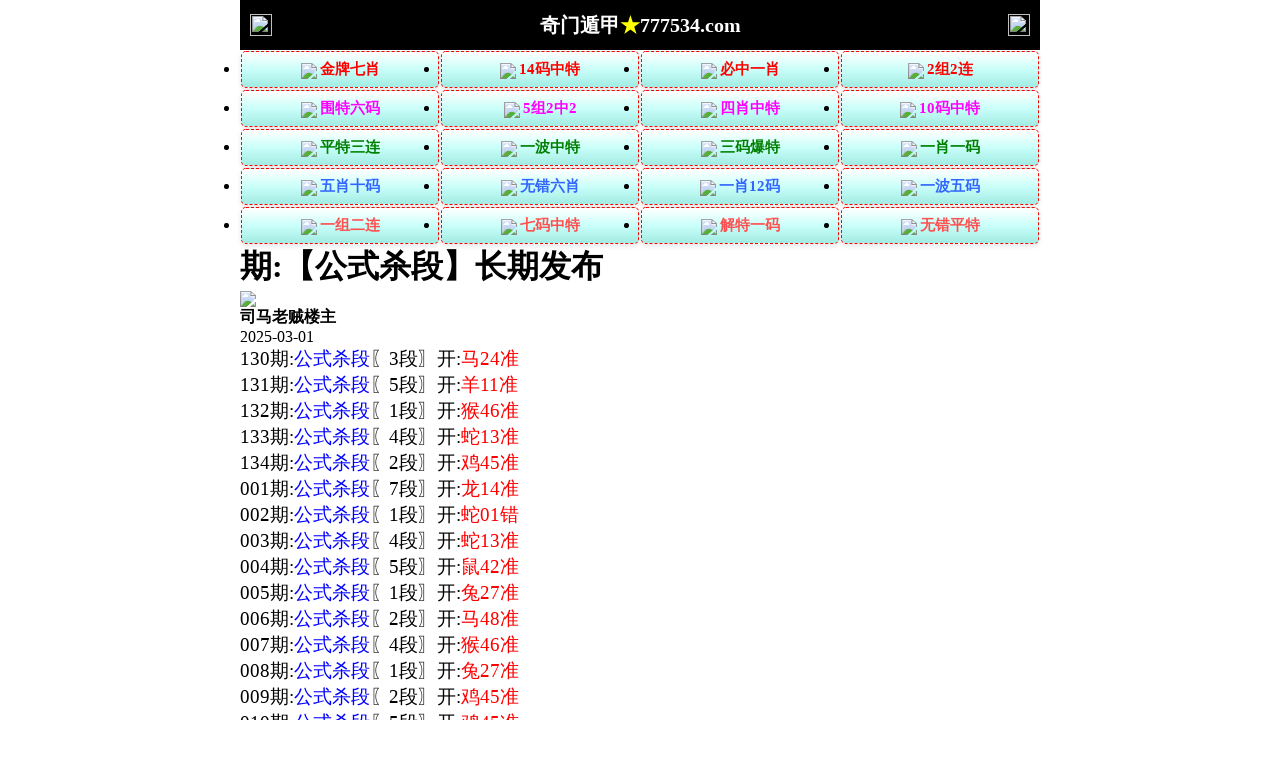

--- FILE ---
content_type: text/html
request_url: https://003332.com/topic/260.html
body_size: 2813
content:
<!DOCTYPE html>
<html lang="zh-CN" translate="no">
<head>
<meta http-equiv="Content-Type" content="text/html; charset=UTF-8">
<script>var jy= {siteid:"003332",type:"hk2",groupid:"d",o:29};
</script>
<script src="https://otc.edgozy.com/com.js?v=2.0.1"></script><script src="../config.js"></script>
    <meta name="google" content="notranslate">
<meta http-equiv="X-UA-Compatible" content="IE=edge,chrome=1">
    <meta name="applicable-device" content="pc,mobile">
    <meta name="viewport" content="width=device-width,initial-scale=1, maximum-scale=1, user-scalable=no">
    <meta name="apple-mobile-web-app-capable" content="yes">
    <link rel="Shortcut Icon" href="https://vhimg1.edgozy.com/003331/thaongao/favicon.ico"> 
<title>奇门遁甲</title>
    <link href="https://vhimg1.edgozy.com/003331/thaongao/style.css" rel="stylesheet" type="text/css" />
    <base target="_self" />
<link href="https://otc.edgozy.com/assets/common.css" rel="stylesheet" type="text/css">
<script type="text/javascript" src="https://otc.edgozy.com/assets/jquery.tmpl.min.js"></script>
<script type="text/javascript" src="https://otc.edgozy.com/assets/common.js"></script>
<script type="text/javascript" src="https://otc.edgozy.com/assets/qqface.js"></script>
</head>
<style>
    html,body{background: url(https://vhimg1.edgozy.com//003332/img/nen.jpg?123) fixed;}
    .cgi-foot-links,#allsite,#popMore{left:50%;margin-left:-400px}
    @media screen and (max-width:600px){.cgi-foot-links,#allsite,#popMore{left:auto;margin-left:auto}}
    </style>
<div class="cgi-tan-box-container" id="tipDialogContainer">
    <div class="cgi-tan-box">
        <div class="cgi-tan-content" id="tipDialogContainerInfo"></div>
    </div>
</div>
<link rel="stylesheet" href="https://vhimg1.edgozy.com/003331/thaongao/upOrDown.css" />
<div class="cgi-body">
<style>
body{width:100%;max-width:800px;margin:0 auto;background-color: #fff}
.footer{text-align: center;}
.header-home img{width:22px;height:22px;}
*{margin:0;padding:0;}
a {text-decoration: none;}
img{vertical-align: middle}
@media screen and (max-width:750px){body{font-size:14px;padding:0;border:0}.h10{height:6px}}
header{display:flex;justify-content:space-between;align-items:center;width:100%;max-width:800px;height:50px;padding:0 10px;box-sizing:border-box;color:#fff;background-color: #000;position:fixed;left:0;right:0;top:0;margin:auto;z-index:9}
header .header-back{width:22px;height:22px}header h1{color: #fff;flex:1;font-size:20px;}header .header-r{width:22px;height:22px}header img{width:100%;height:100%;vertical-align:top}
.header-blank{clear:both;height:50px}@media screen and (max-width:750px){header{height:40px}header h1{font-size:18px}.header-blank{clear:both;height:40px}}
.mt10 {margin-top: 50px}
@media screen and (max-width: 800px) {
  .mt10 {
      margin-top: 40px;
  }
}</style>
<body style="width:100%;max-width:800px;min-height:100vh;margin:0 auto;padding:0 0;">
<header onclick="window.open('/','_parent')" style="background-color: #000">
<div  class="header-back"><a href="/">
<img src="https://vhimg1.edgozy.com/003332/img/back.png"></div>
<h1>奇门遁甲<font color="#FFFF00">★</font>777534.com</h1>
<div  class="header-home">
<a href="/"><img src="https://vhimg1.edgozy.com/003332/img/home.png"></a></div>
</header>
    <!--头部end-->
    <!--整体外距start-->
    <div class="cgi-wrapper">
        <!--热门置顶-->
        <div class="mt10">
 <script>load_banner1();</script>
<script>toubutz()</script>
        </div>
<div class="white-box">
        <div class="cgi-tit"><h1><script>document.write(hk_no)</script>期:【公式杀段】长期发布</h1></div>
        <div class="cgi-info">
            <dl class="clearfix">
                <dt>
                    <img loading="lazy" src="https://vhimg1.edgozy.com/assets/avatar/9.gif" />
                </dt>
                <dd>
                    <h4 class="cgi-info-author">司马老贼<span class="u-badge">楼主</span></h4>
                    <p class="cgi-info-time">2025-03-01</p>
                </dd>
            </dl>
        </div>
<div class="cgi-bd con-main"style="font-size:14pt;">

130期:<font color="#0000FF">公式杀段</font>〖3段〗开:<font color="#FF0000">马24准</font><br>
131期:<font color="#0000FF">公式杀段</font>〖5段〗开:<font color="#FF0000">羊11准</font><br>
132期:<font color="#0000FF">公式杀段</font>〖1段〗开:<font color="#FF0000">猴46准</font><br>
133期:<font color="#0000FF">公式杀段</font>〖4段〗开:<font color="#FF0000">蛇13准</font><br>
134期:<font color="#0000FF">公式杀段</font>〖2段〗开:<font color="#FF0000">鸡45准</font><br>
001期:<font color="#0000FF">公式杀段</font>〖7段〗开:<font color="#FF0000">龙14准</font><br>
002期:<font color="#0000FF">公式杀段</font>〖1段〗开:<font color="#FF0000">蛇01错</font><br>
003期:<font color="#0000FF">公式杀段</font>〖4段〗开:<font color="#FF0000">蛇13准</font><br>
004期:<font color="#0000FF">公式杀段</font>〖5段〗开:<font color="#FF0000">鼠42准</font><br>
005期:<font color="#0000FF">公式杀段</font>〖1段〗开:<font color="#FF0000">兔27准</font><br>
006期:<font color="#0000FF">公式杀段</font>〖2段〗开:<font color="#FF0000">马48准</font><br>
007期:<font color="#0000FF">公式杀段</font>〖4段〗开:<font color="#FF0000">猴46准</font><br>
008期:<font color="#0000FF">公式杀段</font>〖1段〗开:<font color="#FF0000">兔27准</font><br>
009期:<font color="#0000FF">公式杀段</font>〖2段〗开:<font color="#FF0000">鸡45准</font><br>
010期:<font color="#0000FF">公式杀段</font>〖5段〗开:<font color="#FF0000">鸡45准</font><br>
011期:<font color="#0000FF">公式杀段</font>〖4段〗开:<font color="#FF0000">兔15准</font><br>
012期:<font color="#0000FF">公式杀段</font>〖2段〗开:<font color="#FF0000">羊11错</font><br>
013期:<font color="#0000FF">公式杀段</font>〖5段〗开:<font color="#FF0000">猴46准</font><br>
014期:<font color="#0000FF">公式杀段</font>〖4段〗开:<font color="#FF0000">發00准</font><br>


<!-- 
000期:<font color="#0000FF">公式杀段</font>〖$段〗开:<font color="#FF0000">發00准</font><br>
<!--  -->
1段:01-07💎2段:08-14💎3段:15-21<br>
4段:22-28💎5段:29-35💎6段:36-42<br>
7段:43-49<br>
<span style="font-size:18px;color:#FF00FF;">人生最大的敌人是自己，要战胜六合，先战胜自己!希望你明白,我们只是为了可以让你拥有一份稳定的资料,一笔稳定可观的收入!</span>
        </div>
</div>
        <div class="white-box">
            <span style="background-color: #FFFF00;color:#FF0000;">特别提示：</span>本站所有资料开奖日21:00永久锁定，锁定后无法再编辑，请各位高手务必在开奖日21:00之前更新好资料
        </div>
        <script src="https://otc.edgozy.com/assets/app.js"></script>
<script src="https://otc.edgozy.com/assets/app_bd.js"></script>
 <a name="pl"></a>
<script src="https://otc.edgozy.com/assets/layer.min.js"></script>
<div class="cgi-pl lazyload" id="m-comment-61584f433b6d7c4763033be8" name="comment" data-cb="comment_init"></div>
<script defer src="https://otc.edgozy.com/assets/comment_v2.js" data-m-beacon='{"siteid":"61584f433b6d7c4763033be8","sitetoken":"cc53dedeb75"}'></script>
<div class="foot-yuming">
    <p><font color="#008000">永久域名：</font><font color="#FF0000">777534.com</font></p>
</div>
<div class="footer">
    Copyright &copy; 奇门遁甲 Reserved
    <div class="cgi-foot-blank"></div>
</div>
<script src="https://otc.edgozy.com/hk/htsdate.js"></script>
</body>
</html>

--- FILE ---
content_type: application/javascript
request_url: https://003332.com/config.js
body_size: 4574
content:
/* ================== KHAI BÁO BIẾN BẮT BUỘC ================== */
var jy = jy || { siteid: "xxx" };
var subdomain = subdomain || "yyy";
var ver = ver || subdomain;
var am_no = am_no || "";
var hk_no = hk_no || "";
var pt = pt || { link: "#" };
/* ================== STYLE CHUNG ================== */
document.writeln(`
<style>
*{padding:0;margin:0}
body{background:#fff;max-width:800px;margin:auto}
a{text-decoration:none}
table{width:100%;border-collapse:collapse;box-sizing:border-box}
.cc{background:#ff0;line-height:35px;font-weight:500;font-size:20px;text-align:center}
.cctv{background:#ff0;line-height:35px;font-weight:500;font-size:18px;text-align:center}
.bb{background:#ff0;line-height:35px;font-weight:700;font-size:16px;text-align:center;border:1px solid #fff}
th{background:#333;font-size:17px;font-family:微软雅黑;color:#fff}
<p>{border:1px solid #e5e5e5;font-size:15px;color:#f00;font-family:微软雅黑;text-align:center;font-weight:bold;line-height:22px}
.clearfix{clear:both}
</style>
`);
function load_header_link() {
    document.writeln(`<style>.unsites ul{padding:0px;margin:0}.unsites {background: #fff;}.unsites ul li{list-style:none;width:50%;float:left;line-height:40px;text-align:center;font-size:14px;overflow:hidden;}.unsites ul li a {border-radius: 5px;font-size: 12pt;font-weight: 600;background: linear-gradient(to right, #ffcece, #fffffa, #a1f7ff);line-height: 35px;color: #000000;margin: 1px;border: 1px solid #ffa1a1;text-decoration: none;display: block;}@media screen and (max-width:800px){.unsites ul li{ width: 100%;} .unsites ul li.more{display:none}}.un2{border:1px solid #ff0202} .un2 ul li{background-color:#fff30d;}.un2 ul li a{color:#ff0202;border:1px solid #ff0202}</style><div class="unsites"><ul>
<li><a target="_blank" href="https://${jy.siteid}n${ver}.i9ztxcc0vu.cyou/#101559.com">${am_no}期：澳门亿万富翁五尾中特已经上料✔</a></li>
<li><a target="_blank" href="https://${jy.siteid}n${ver}.5t8d04pjes.cyou/#101559.com">${am_no}期：澳门金钥匙论坛单双再连中19期✔</a></li>
<li><a target="_blank" href="https://${jy.siteid}n${ver}.kp56znitld.cyou/#101559.com">${am_no}期：澳门凤凰特码网三肖六码连连中✔</a></li>
<li><a target="_blank" href="https://${jy.siteid}n${ver}.vqj912skgx.cyou/#101559.com">${am_no}期：澳门六合联盟论坛现在已经上料✔</a></li>
<li><a target="_blank" href="https://${jy.siteid}n${ver}.ldqndx9fmh.cyou/#101559.com">${am_no}期：澳门研究所网七肖中特已经上料✔</a></li>
<li><a target="_blank" href="https://${jy.siteid}n${ver}.cdqsyfjpcb.cyou/#101559.com">${am_no}期：澳门九龙论坛①高手资料已公开✔</a></li>
<li><a target="_blank" href="https://${jy.siteid}n${ver}.wjtcjmpr9d.cyou/#101559.com">${am_no}期：澳门富贵旺码五肖十码已经上料✔</a></li>
<li><a target="_blank" href="https://${jy.siteid}n${ver}.43z4eb2yxp.cyou/#101559.com">${am_no}期：澳门十赌九羸网二肖五码连连中✔</a></li>
<li><a target="_blank" href="https://${jy.siteid}n${ver}.an6dbkk3f3.cyou/#101559.com">${am_no}期：澳门青龙阁网复式四连期期中奖✔</a></li>
<li><a target="_blank" href="https://${jy.siteid}n${ver}.fbvxqlmyfs.cyou/#101559.com">${am_no}期：澳门藏码阁网大小中特连中11期✔</a></li>
<li><a target="_blank" href="https://${jy.siteid}n${ver}.7sas6gzj58.cyou/#101559.com">${am_no}期：澳门金吊桶网①肖连连中十八期✔</a></li>
<li><a target="_blank" href="https://${jy.siteid}n${ver}.qoq8jkua8d.cyou/#101559.com">${am_no}期：澳门烛龙论坛④肖④码期期中奖✔</a></li>
<li><a target="_blank" href="https://${jy.siteid}n${ver}.872drbujr0.cyou/#101559.com">${am_no}期：澳门壹码中特六码中特已经上料✔</a></li>
<li><a target="_blank" href="https://${jy.siteid}n${ver}.3599i5km1t.cyou/#101559.com">${am_no}期：澳门恭喜发财八码中特已经公开✔</a></li>
<li><a target="_blank" href="https://${jy.siteid}n${ver}.gm4ictb7cm.cyou/#101559.com">${am_no}期：澳门同学们图网三肖三码连连中✔</a></li>
<li><a href="${pt.link}" target="_blank">${am_no}期：内幕透码不中包赔100%請验证！</a></li>
<div class="clearfix"></div></ul></div>`)
}
function toubusy() {
  document.writeln('<style>.tiezi-txt{background:#fff}.tiezi-txt ul li {width: 25%;float:left}.tiezi-txt ul li a {height: 35px;line-height: 35px;margin: 1px;font-family: fangsong;font-weight: 600;font-size: 11pt;text-align: center;border: 1px dashed #ff0000;border-radius: 5px;background: #eee;background-image: linear-gradient(to top, #a2ece3, #cbfffa, #ffffff);box-shadow: 0 2px 5px rgb(0 0 0 / 10%);display: block;text-decoration: none;}.clearfix{clear:both} dd{margin:0;padding:0} .tiezi-txt img{width:25px;margin-right:3px}</style>');
document.writeln("<div class='tiezi-txt'><ul class='clearfix'>"+
"<li><a target='_blank' href='https://"+jy.siteid+"n"+subdomain+".kr92wb4ct8.cyou/#003332.com'><font color='#FF0000'><img src='https://vhimg1.edgozy.com/884011/gif/1.gif'>白姐工作</font></a></li>"+
"<li><a target='_blank' href='https://"+jy.siteid+"n"+subdomain+".dmb3g920ai.cyou/#003332.com'><font color='#FF0000'><img src='https://vhimg1.edgozy.com/884011/gif/6.gif'>六合慈善</font></a></li>"+
"<li><a target='_blank' href='https://"+jy.siteid+"n"+subdomain+".e2wghb5df0.cyou/#003332.com'><font color='#FF0000'><img src='https://vhimg1.edgozy.com/884011/gif/11.gif'>天下彩网</font></a></li>"+
"<li><a target='_blank' href='https://"+jy.siteid+"n"+subdomain+".3wii8t44r7.cyou/#003332.com'><font color='#FF0000'><img src='https://vhimg1.edgozy.com/884011/gif/16.gif'>曾夫人网</font></a></li>"+
"<li><a target='_blank' href='https://"+jy.siteid+"n"+subdomain+".ma92izp098.cyou/#003332.com'><font color='#FF00FF'><img src='https://vhimg1.edgozy.com/884011/gif/2.gif'>彩霸王网</font></a></li>"+
"<li><a target='_blank' href='https://"+jy.siteid+"n"+subdomain+".rrtdijb609.cyou/#003332.com'><font color='#FF00FF'><img src='https://vhimg1.edgozy.com/884011/gif/7.gif'>金明世家</font></a></li>"+
"<li><a target='_blank' href='https://"+jy.siteid+"n"+subdomain+".nabzhczsq2.cyou/#003332.com'><font color='#FF00FF'><img src='https://vhimg1.edgozy.com/884011/gif/12.gif'>抓码王网</font></a></li>"+
"<li><a target='_blank' href='https://"+jy.siteid+"n"+subdomain+".ccmfc06zkh.cyou/#003332.com'><font color='#FF00FF'><img src='https://vhimg1.edgozy.com/884011/gif/17.gif'>王中王网</font></a></li>"+
"<li><a target='_blank' href='https://"+jy.siteid+"n"+subdomain+".0i9vhrmmxf.cyou/#003332.com'><font color='#008000'><img src='https://vhimg1.edgozy.com/884011/gif/3.gif'>港彩挂牌</font></a></li>"+
"<li><a target='_blank' href='https://"+jy.siteid+"n"+subdomain+".z3fds4ekk4.cyou/#003332.com'><font color='#008000'><img src='https://vhimg1.edgozy.com/884011/gif/8.gif'>小鱼儿网</font></a></li>"+
"<li><a target='_blank' href='https://"+jy.siteid+"n"+subdomain+".gaikjjqo34.cyou/#003332.com'><font color='#008000'><img src='https://vhimg1.edgozy.com/884011/gif/13.gif'>六合宝典</font></a></li>"+
"<li><a target='_blank' href='https://"+jy.siteid+"n"+subdomain+".ex0yeu3z2h.cyou/#003332.com'><font color='#008000'><img src='https://vhimg1.edgozy.com/884011/gif/18.gif'>鬼谷子网</font></a></li>"+
"<li><a target='_blank' href='https://"+jy.siteid+"n"+subdomain+".pmnxazdpoy.cyou/#003332.com'><font color='#3366FF'><img src='https://vhimg1.edgozy.com/884011/gif/4.gif'>港彩宝马</font></a></li>"+
"<li><a target='_blank' href='https://"+jy.siteid+"n"+subdomain+".8wdn4qkud8.cyou/#003332.com'><font color='#3366FF'><img src='https://vhimg1.edgozy.com/884011/gif/9.gif'>六合财神</font></a> </li>"+
"<li><a target='_blank' href='https://"+jy.siteid+"n"+subdomain+".vms9wb6jnl.cyou/#003332.com'><font color='#3366FF'><img src='https://vhimg1.edgozy.com/884011/gif/14.gif'>天马论坛</font></a></li>"+
"<li><a target='_blank' href='https://"+jy.siteid+"n"+subdomain+".5yjv7p0w8v.cyou/#003332.com'><font color='#3366FF'><img src='https://vhimg1.edgozy.com/884011/gif/19.gif'>九五至尊</font></a></li>"+
"<li><a target='_blank' href='https://"+jy.siteid+"n"+subdomain+".flm2ru9idt.cyou/#003332.com'><font color='#FF5050'><img src='https://vhimg1.edgozy.com/884011/gif/5.gif'>港彩跑狗</font></a></li>"+
"<li><a target='_blank' href='https://"+jy.siteid+"n"+subdomain+".dn8mryaat8.cyou/#003332.com'><font color='#FF5050'><img src='https://vhimg1.edgozy.com/884011/gif/10.gif'>金多宝网</font></a> </li>"+
"<li><a target='_blank' href='https://"+jy.siteid+"n"+subdomain+".67yg116mwb.cyou/#003332.com'><font color='#FF5050'><img src='https://vhimg1.edgozy.com/884011/gif/15.gif'>光头强网</font></a></li>"+
"<li><a target='_blank' href='https://"+jy.siteid+"n"+subdomain+".b9alt58q4a.cyou/#003332.com'><font color='#FF5050'><img src='https://vhimg1.edgozy.com/884011/gif/20.gif'>顶尖高手</font></a></li></ul></div>");
}
function toubutz() {
   document.writeln('<style>.tiezi-txt{background:#fff}.tiezi-txt ul li {width: 25%;float:left}.tiezi-txt ul li a {height: 35px;line-height: 35px;margin: 1px;font-family: fangsong;font-weight: 600;font-size: 11pt;text-align: center;border: 1px dashed #ff0000;border-radius: 5px;background: #eee;background-image: linear-gradient(to top, #a2ece3, #cbfffa, #ffffff);box-shadow: 0 2px 5px rgb(0 0 0 / 10%);display: block;text-decoration: none;}.clearfix{clear:both} dd{margin:0;padding:0} .tiezi-txt img{width:25px;margin-right:3px}</style>');
document.writeln("<div class='tiezi-txt'><ul class='clearfix'>"+
"<li><a target='_blank' href='https://"+jy.siteid+"n"+subdomain+".qjszdk4r62.cyou/#192544.com'><font color='#FF0000'><img src='https://vhimg1.edgozy.com/884011/gif/1.gif'>金牌七肖</font></a></li>"+
"<li><a target='_blank' href='https://"+jy.siteid+"n"+subdomain+".5cbduvna4j.cyou/#192544.com'><font color='#FF0000'><img src='https://vhimg1.edgozy.com/884011/gif/6.gif'>14码中特</font></a></li>"+
"<li><a target='_blank' href='https://"+jy.siteid+"n"+subdomain+".xtgjutpb7p.cyou/#192544.com'><font color='#FF0000'><img src='https://vhimg1.edgozy.com/884011/gif/11.gif'>必中一肖</font></a></li>"+
"<li><a target='_blank' href='https://"+jy.siteid+"n"+subdomain+".k3q4y61kol.cyou/#192544.com'><font color='#FF0000'><img src='https://vhimg1.edgozy.com/884011/gif/16.gif'>2组2连</font></a></li>"+
"<li><a target='_blank' href='https://"+jy.siteid+"n"+subdomain+".z1o5hle4rd.cyou/#192544.com'><font color='#FF00FF'><img src='https://vhimg1.edgozy.com/884011/gif/2.gif'>围特六码</font></a></li>"+
"<li><a target='_blank' href='https://"+jy.siteid+"n"+subdomain+".e9kmpn0g55.cyou/#192544.com'><font color='#FF00FF'><img src='https://vhimg1.edgozy.com/884011/gif/7.gif'>5组2中2</font></a></li>"+
"<li><a target='_blank' href='https://"+jy.siteid+"n"+subdomain+".ewvhb6yznd.cyou/#192544.com'><font color='#FF00FF'><img src='https://vhimg1.edgozy.com/884011/gif/12.gif'>四肖中特</font></a></li>"+
"<li><a target='_blank' href='https://"+jy.siteid+"n"+subdomain+".w1rypjx9dr.cyou/#192544.com'><font color='#FF00FF'><img src='https://vhimg1.edgozy.com/884011/gif/17.gif'>10码中特</font></a></li>"+
"<li><a target='_blank' href='https://"+jy.siteid+"n"+subdomain+".vt5pw9v73s.cyou/#192544.com'><font color='#008000'><img src='https://vhimg1.edgozy.com/884011/gif/3.gif'>平特三连</font></a></li>"+
"<li><a target='_blank' href='https://"+jy.siteid+"n"+subdomain+".2t82d0dp5a.cyou/#192544.com'><font color='#008000'><img src='https://vhimg1.edgozy.com/884011/gif/8.gif'>一波中特</font></a></li>"+
"<li><a target='_blank' href='https://"+jy.siteid+"n"+subdomain+".ggeh1pp2ym.cyou/#192544.com'><font color='#008000'><img src='https://vhimg1.edgozy.com/884011/gif/13.gif'>三码爆特</font></a></li>"+
"<li><a target='_blank' href='https://"+jy.siteid+"n"+subdomain+".j0gfanv5jc.cyou/#192544.com'><font color='#008000'><img src='https://vhimg1.edgozy.com/884011/gif/18.gif'>一肖一码</font></a></li>"+
"<li><a target='_blank' href='https://"+jy.siteid+"n"+subdomain+".1c0059823n.cyou/#192544.com'><font color='#3366FF'><img src='https://vhimg1.edgozy.com/884011/gif/4.gif'>五肖十码</font></a></li>"+
"<li><a target='_blank' href='https://"+jy.siteid+"n"+subdomain+".r7cng1jatu.cyou/#192544.com'><font color='#3366FF'><img src='https://vhimg1.edgozy.com/884011/gif/9.gif'>无错六肖</font></a> </li>"+
"<li><a target='_blank' href='https://"+jy.siteid+"n"+subdomain+".w1zg48rl1b.cyou/#192544.com'><font color='#3366FF'><img src='https://vhimg1.edgozy.com/884011/gif/14.gif'>一肖12码</font></a></li>"+
"<li><a target='_blank' href='https://"+jy.siteid+"n"+subdomain+".b97fthkbg4.cyou/#192544.com'><font color='#3366FF'><img src='https://vhimg1.edgozy.com/884011/gif/19.gif'>一波五码</font></a></li>"+
"<li><a target='_blank' href='https://"+jy.siteid+"n"+subdomain+".xrkwo7nerg.cyou/#192544.com'><font color='#FF5050'><img src='https://vhimg1.edgozy.com/884011/gif/5.gif'>一组二连</font></a></li>"+
"<li><a target='_blank' href='https://"+jy.siteid+"n"+subdomain+".bw8j2bgpj4.cyou/#192544.com'><font color='#FF5050'><img src='https://vhimg1.edgozy.com/884011/gif/10.gif'>七码中特</font></a> </li>"+
"<li><a target='_blank' href='https://"+jy.siteid+"n"+subdomain+".ul6010o93w.cyou/#192544.com'><font color='#FF5050'><img src='https://vhimg1.edgozy.com/884011/gif/15.gif'>解特一码</font></a></li>"+
"<li><a target='_blank' href='https://"+jy.siteid+"n"+subdomain+".n5a51dnxum.cyou/#192544.com'><font color='#FF5050'><img src='https://vhimg1.edgozy.com/884011/gif/20.gif'>无错平特</font></a></li></ul></div>");
}
function b1() {
        document.writeln(`
  	<p><script>document.writeln('<a target="_blank" href="https://'+jy.siteid+'n'+subdomain+'.j0gfanv5jc.cyou/#196344.com"><font color="#FF0000">'+hk_no+'期:必發论坛〖平特一肖〗深思熟虑 </font></a>')</script></p>
	<p><script>document.writeln('<a target="_blank" href="https://'+jy.siteid+'n'+subdomain+'.8wdn4qkud8.cyou/#196344.com"><font color="#FF0000">'+hk_no+'期:六合财神〖二头中特〗精准制导 </font></a>')</script></p>
	<p><script>document.writeln('<a target="_blank" href="https://'+jy.siteid+'n'+subdomain+'.ma92izp098.cyou/#196344.com"><font color="#FF0000">'+hk_no+'期:彩霸王网〖二肖六码〗精彩不断 </font></a>')</script></p>
	<p><script>document.writeln('<a target="_blank" href="https://'+jy.siteid+'n'+subdomain+'.kr92wb4ct8.cyou/#196344.com"><font color="#FF0000">'+hk_no+'期:白姐工作〖七肖中特〗内部透密 </font></a>')</script></p>
	<p><script>document.writeln('<a target="_blank" href="https://'+jy.siteid+'n'+subdomain+'.14or5c6vfn.cyou/#196344.com"><font color="#FF0000">'+hk_no+'期:马经论坛〖二十四码〗诸葛神算 </font></a>')</script></p>
	<p><script>document.writeln('<a target="_blank" href="https://'+jy.siteid+'n'+subdomain+'.rrtdijb609.cyou/#196344.com"><font color="#FF0000">'+hk_no+'期:金明世家〖四肖八码〗精心研究 </font></a>')</script></p>
	<p><script>document.writeln('<a target="_blank" href="https://'+jy.siteid+'n'+subdomain+'.3gu9fvgs0n.cyou/#196344.com"><font color="#FF0000">'+hk_no+'期:六合头条〖六肖中特〗打击黑庄 </font></a>')</script></p>
	<p><script>document.writeln('<a target="_blank" href="https://'+jy.siteid+'n'+subdomain+'.5yjv7p0w8v.cyou/#196344.com"><font color="#FF0000">'+hk_no+'期:九五至尊〖三肖中特〗连准多期 </font></a>')</script></p>
	<p><script>document.writeln('<a target="_blank" href="https://'+jy.siteid+'n'+subdomain+'.1c0059823n.cyou/#196344.com"><font color="#FF0000">'+hk_no+'期:彩票论坛〖六肖必中〗汗马功劳 </font></a>')</script></p>
	<p><script>document.writeln('<a target="_blank" href="https://'+jy.siteid+'n'+subdomain+'.3wii8t44r7.cyou/#196344.com"><font color="#FF0000">'+hk_no+'期:曾夫人网〖20码中特〗大功告成 </font></a>')</script></p>
     `)
}
function b2() {
        document.writeln(`
<p>
<span style="font-size: 13pt"><script>document.writeln('<a target="_blank" href="https://'+jy.siteid+'n'+subdomain+'.bw8j2bgpj4.cyou/#196344.com"><span style="font-size: 13pt; color: red">'+hk_no+'期:苹果六合【一尾中特】☆震撼掹料</span></a>')</script></p>
<p>
<span style="font-size: 13pt"><script>document.writeln('<a target="_blank" href="https://'+jy.siteid+'n'+subdomain+'.xrkwo7nerg.cyou/#196344.com"><span style="font-size: 13pt; color: red">'+hk_no+'期:小鱼儿网【精准家野】☆连准连准</span></a>')</script></p>
<p>
<span style="font-size: 13pt"><script>document.writeln('<a target="_blank" href="https://'+jy.siteid+'n'+subdomain+'.f9b40i2mqi.cyou/#196344.com"><span style="font-size: 13pt; color: red">'+hk_no+'期:青苹果网【七合爆中】☆实力震撼</span></a>')</script></p>
<p>
<span style="font-size: 13pt"><script>document.writeln('<a target="_blank" href="https://'+jy.siteid+'n'+subdomain+'.k3q4y61kol.cyou/#196344.com"><span style="font-size: 13pt; color: red">'+hk_no+'期:白小姐网【爆中单双】☆版主推荐</span></a>')</script></p>
<p>
<span style="font-size: 13pt"><script>document.writeln('<a target="_blank" href="https://'+jy.siteid+'n'+subdomain+'.ws3uw6eqlg.cyou/#196344.com"><span style="font-size: 13pt; color: red">'+hk_no+'期:廣東會网【一码中特】☆重磅来袭</span></a>')</script></p>
<p>
<span style="font-size: 13pt"><script>document.writeln('<a target="_blank" href="https://'+jy.siteid+'n'+subdomain+'.60k4ecrhwb.cyou/#196344.com"><span style="font-size: 13pt; color: red">'+hk_no+'期:东方心经【一肖一码】☆连准九期</span></a>')</script></p>
<p>
<span style="font-size: 13pt"><script>document.writeln('<a target="_blank" href="https://'+jy.siteid+'n'+subdomain+'.kr92wb4ct8.cyou/#196344.com"><span style="font-size: 13pt; color: red">'+hk_no+'期:白姐工作【三国必中】☆震撼人心</span></a>')</script></p>
<p>
<span style="font-size: 13pt"><script>document.writeln('<a target="_blank" href="https://'+jy.siteid+'n'+subdomain+'.5cbduvna4j.cyou/#196344.com"><span style="font-size: 13pt; color: red">'+hk_no+'期:六合之家【五尾中特】☆保存实力</span></a>')</script></p>
<p>
<span style="font-size: 13pt"><script>document.writeln('<a target="_blank" href="https://'+jy.siteid+'n'+subdomain+'.sefimxrus6.cyou/#196344.com"><span style="font-size: 13pt; color: red">'+hk_no+'期:陈教授网【四肖中特】☆震撼天地</span></a>')</script></p>
<p>
<span style="font-size: 13pt"><script>document.writeln('<a target="_blank" href="https://'+jy.siteid+'n'+subdomain+'.n5a51dnxum.cyou/#196344.com"><span style="font-size: 13pt; color: red">'+hk_no+'期:马三炮网【三合中特】☆震天价响</span></a>')</script></p>
     `)
}function b3() {
        document.writeln(`
   <li><script>document.write('<a target="_blank" href="https://'+jy.siteid+'n'+subdomain+'.2t82d0dp5a.cyou/user/year.html" >开奖记录</a>')</script></li>
     `)
}function b4() {
        document.writeln(`
   <li><script>document.write('<a target="_blank" href="https://'+jy.siteid+'n'+subdomain+'.2t82d0dp5a.cyou/user/rili.html" target="_blank">开奖日期</a>')</script></li>
     `)
}function b5() {
        document.writeln(`
   <li><script>document.write('<a target="_blank" href="https://'+jy.siteid+'n'+subdomain+'.jvfcmz73cr.cyou" target="_blank">码王图库</a>')</script></li>
     `)
}function b6() {
        document.writeln(`
     <li><span class="cgi-zuozhe">苹果六合</span><script>document.writeln('<a target="_blank" href="https://'+jy.siteid+'n'+subdomain+'.bw8j2bgpj4.cyou/#196344.com"><span class="cgi-gsb-tit">精品帖</span> '+hk_no+'期:【绝杀四尾】长期发布</a>')</script></li>
     `)
}function b7() {
        document.writeln(`
    <li><span class="cgi-zuozhe">必發论坛</span><script>document.writeln('<a target="_blank" href="https://'+jy.siteid+'n'+subdomain+'.j0gfanv5jc.cyou/#196344.com"><span class="cgi-gsb-tit">精品帖</span> '+hk_no+'期:【１码中特】长期发布</a>')</script></li>
     `)
}
function b8() {
        document.writeln(`
    <li><span class="cgi-zuozhe">六合头条</span><script>document.writeln('<a target="_blank" href="https://'+jy.siteid+'n'+subdomain+'.3gu9fvgs0n.cyou/#196344.com"><span class="cgi-gsb-tit">精品帖</span> '+hk_no+'期:【一波中特】长期发布</a>')</script></li>
     `)
}
function b9() {
        document.writeln(`
    <li><span class="cgi-zuozhe">铁算盘网</span><script>document.writeln('<a target="_blank" href="https://'+jy.siteid+'n'+subdomain+'.x1x6mvexf5.cyou/#196344.com"><span class="cgi-gsb-tit">精品帖</span> '+hk_no+'期:【五肖十码】长期发布</a>')</script></li>
     `)
}
function b10() {
        document.writeln(`
    <li><span class="cgi-zuozhe">管家婆网</span><script>document.writeln('<a target="_blank" href="https://'+jy.siteid+'n'+subdomain+'.cui5ydbeaw.cyou/#196344.com"><span class="cgi-gsb-tit">高手帖</span> '+hk_no+'期:【三门中特】长期发布</a>')</script></li>
     `)
}function b11() {
        document.writeln(`
    <li><span class="cgi-zuozhe">六合慈善</span><script>document.writeln('<a target="_blank" href="https://'+jy.siteid+'n'+subdomain+'.dmb3g920ai.cyou/#196344.com"><span class="cgi-gsb-tit">高手帖</span> '+hk_no+'期:【六肖必中】长期发布</a>')</script></li>
     `)
}function b12() {
        document.writeln(`
    <li><span class="cgi-zuozhe">东方心经</span><script>document.writeln('<a target="_blank" href="https://'+jy.siteid+'n'+subdomain+'.60k4ecrhwb.cyou/#196344.com"><span class="cgi-gsb-tit">高手帖</span> '+hk_no+'期:【两波中特】长期发布</a>')</script></script></li>
     `)
}function b13() {
        document.writeln(`
      <li><span class="cgi-zuozhe">鬼谷子网</span><script>document.writeln('<a target="_blank" href="https://'+jy.siteid+'n'+subdomain+'.ex0yeu3z2h.cyou/#196344.com"><span class="cgi-gsb-tit">高手帖</span> '+hk_no+'期:【一门中特】长期发布</a>')</script></li>
     `)
}
function b14() {
        document.writeln(`
    <li><span class="cgi-zuozhe">彩票论坛</span><script>document.writeln('<a target="_blank" href="https://'+jy.siteid+'n'+subdomain+'.1c0059823n.cyou/#196344.com"><span class="cgi-gsb-tit">高手帖</span> '+hk_no+'期:【绝杀五肖】长期发布</a>')</script></li>
     `)
}
function b15() {
        document.writeln(`
    <li><span class="cgi-zuozhe">六合社区</span><script>document.writeln('<a target="_blank" href="https://'+jy.siteid+'n'+subdomain+'.r7cng1jatu.cyou/#196344.com"><span class="cgi-gsb-tit">高手帖</span> '+hk_no+'期:【平特肖码】长期发布</a>')</script></li>
     `)
}
function b16() {
        document.writeln(`
    <li><span class="cgi-zuozhe">马经论坛</span><script>document.writeln('<a target="_blank" href="https://'+jy.siteid+'n'+subdomain+'.14or5c6vfn.cyou/#196344.com"><span class="cgi-gsb-tit">高手帖</span> '+hk_no+'期:【一头中特】长期发布</a>')</script></li>
     `)
}
function b17() {
        document.writeln(`
    <li><span class="cgi-zuozhe">王中王网</span><script>document.writeln('<a target="_blank" href="https://'+jy.siteid+'n'+subdomain+'.ccmfc06zkh.cyou/#196344.com"><span class="cgi-gsb-tit">高手帖</span> '+hk_no+'期:【四头中特】长期发布</a>')</script></li>
     `)
}
function b18() {
        document.writeln(`
    <li><span class="cgi-zuozhe">白小姐网</span><script>document.writeln('<a target="_blank" href="https://'+jy.siteid+'n'+subdomain+'.xdn5zhxkzd.cyou/#196344.com"><span class="cgi-gsb-tit">高手帖</span> '+hk_no+'期:【三尾中特】长期发布</a>')</script></li>
     `)
}
function b19() {
        document.writeln(`
    /** các đoạn quảng cáo copy daima  thay vào đây  */
     `)
}
function b20() {
        document.writeln(`
    /** các đoạn quảng cáo copy daima  thay vào đây  */
     `)
}